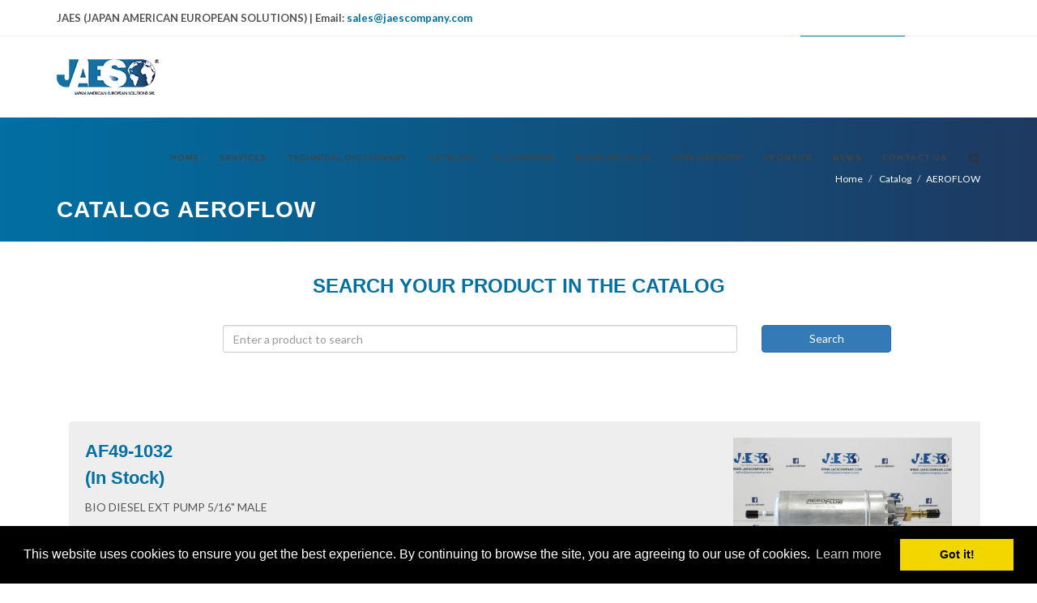

--- FILE ---
content_type: text/html; charset=UTF-8
request_url: https://jaescompany.com/catalogo_prodotti.php?lang=en&producerid=11760&producer=AEROFLOW
body_size: 5368
content:

<!DOCTYPE html>
<html dir="ltr" lang="en-US">
<head>
	<meta http-equiv="content-type" content="text/html; charset=utf-8" />
	<meta name="author" content="JAES srl" />
	<meta name="description" content="Jaes srl - Japan American European Solutions - AEROFLOW Products" />
	
	<title>Jaes srl - AEROFLOW Products</title>
<link rel="alternate" href="https://jaescompany.com/catalogo_prodotti.php?lang=it&producerid=11760&producer=AEROFLOW" hreflang="it-it">
<link rel="alternate" href="https://jaescompany.com/catalogo_prodotti.php?lang=en&producerid=11760&producer=AEROFLOW" hreflang="en">
<link rel="alternate" href="https://jaescompany.com/catalogo_prodotti.php?lang=de&producerid=11760&producer=AEROFLOW" hreflang="de-de">
<link rel="alternate" href="https://jaescompany.com/catalogo_prodotti.php?lang=ci&producerid=11760&producer=AEROFLOW" hreflang="zh-cn">
<link rel="alternate" href="https://jaescompany.com/catalogo_prodotti.php?lang=es&producerid=11760&producer=AEROFLOW" hreflang="es-es">
<link rel="alternate" href="https://jaescompany.com/catalogo_prodotti.php?lang=fr&producerid=11760&producer=AEROFLOW" hreflang="fr-fr">
<link rel="alternate" href="https://jaescompany.com/catalogo_prodotti.php?lang=pt&producerid=11760&producer=AEROFLOW" hreflang="pt-pt">
<link rel="alternate" href="https://jaescompany.com/catalogo_prodotti.php?lang=jp&producerid=11760&producer=AEROFLOW" hreflang="ja-jp">
<link rel="alternate" href="https://jaescompany.com/catalogo_prodotti.php?lang=ru&producerid=11760&producer=AEROFLOW" hreflang="ru-ru">
<link rel="alternate" href="https://jaescompany.com/catalogo_prodotti.php?lang=ar&producerid=11760&producer=AEROFLOW" hreflang="ar">
<link rel="alternate" href="https://jaescompany.com/catalogo_prodotti.php?lang=kr&producerid=11760&producer=AEROFLOW" hreflang="ko-kr">
<link rel="alternate" href="https://jaescompany.com/catalogo_prodotti.php?lang=pl&producerid=11760&producer=AEROFLOW" hreflang="pl-pl">
<link rel="alternate" href="https://jaescompany.com/catalogo_prodotti.php?lang=ro&producerid=11760&producer=AEROFLOW" hreflang="ro-ro">
<link rel="alternate" href="https://jaescompany.com/catalogo_prodotti.php?lang=vn&producerid=11760&producer=AEROFLOW" hreflang="vi-vn">

<link rel="alternate" href="https://jaescompany.com/catalogo_prodotti.php?lang=he&producerid=11760&producer=AEROFLOW" hreflang="he">
<link rel="alternate" href="https://jaescompany.com/catalogo_prodotti.php?lang=tr&producerid=11760&producer=AEROFLOW" hreflang="tr">

<link rel="alternate" href="https://jaescompany.com/catalogo_prodotti.php?lang=cs&producerid=11760&producer=AEROFLOW" hreflang="cs">
<link rel="alternate" href="https://jaescompany.com/catalogo_prodotti.php?lang=hr&producerid=11760&producer=AEROFLOW" hreflang="hr">
<link rel="alternate" href="https://jaescompany.com/catalogo_prodotti.php?lang=da&producerid=11760&producer=AEROFLOW" hreflang="da">
<link rel="alternate" href="https://jaescompany.com/catalogo_prodotti.php?lang=fi&producerid=11760&producer=AEROFLOW" hreflang="fi">
<link rel="alternate" href="https://jaescompany.com/catalogo_prodotti.php?lang=el&producerid=11760&producer=AEROFLOW" hreflang="el">

<link rel="alternate" href="https://jaescompany.com/catalogo_prodotti.php?lang=nl&producerid=11760&producer=AEROFLOW" hreflang="nl">
<link rel="alternate" href="https://jaescompany.com/catalogo_prodotti.php?lang=sr&producerid=11760&producer=AEROFLOW" hreflang="sr">
<link rel="alternate" href="https://jaescompany.com/catalogo_prodotti.php?lang=sk&producerid=11760&producer=AEROFLOW" hreflang="sk">
<link rel="alternate" href="https://jaescompany.com/catalogo_prodotti.php?lang=sv&producerid=11760&producer=AEROFLOW" hreflang="sv">
<link rel="alternate" href="https://jaescompany.com/catalogo_prodotti.php?lang=hu&producerid=11760&producer=AEROFLOW" hreflang="hu">

<link rel="alternate" href="https://jaescompany.com/catalogo_prodotti.php?lang=no&producerid=11760&producer=AEROFLOW" hreflang="no">
<link rel="alternate" href="https://jaescompany.com/catalogo_prodotti.php?lang=hi&producerid=11760&producer=AEROFLOW" hreflang="hi">
<link rel="alternate" href="https://jaescompany.com/catalogo_prodotti.php?lang=id&producerid=11760&producer=AEROFLOW" hreflang="id">
<link rel="alternate" href="https://jaescompany.com/catalogo_prodotti.php?lang=fa&producerid=11760&producer=AEROFLOW" hreflang="fa">

<link rel="alternate" href="https://jaescompany.com/catalogo_prodotti.php?lang=ua&producerid=11760&producer=AEROFLOW" hreflang="ua">	<!-- Stylesheets
	============================================= -->
	<link href="https://fonts.googleapis.com/css?family=Lato:300,400,400italic,600,700|Raleway:300,400,500,600,700|Crete+Round:400italic" rel="stylesheet" type="text/css" />
	<link rel="stylesheet" href="css/bootstrap.css" type="text/css" />
	<link rel="stylesheet" href="style4.css" type="text/css" />
	<link rel="stylesheet" href="css/dark.css" type="text/css" />
	<link rel="stylesheet" href="css/font-icons.css" type="text/css" />
	<link rel="stylesheet" href="css/animate.css" type="text/css" />
	<link rel="stylesheet" href="css/magnific-popup.css" type="text/css" />

	<link rel="stylesheet" href="css/responsive.css" type="text/css" />
	<meta name="viewport" content="width=device-width, initial-scale=1" />
	<!--[if lt IE 9]>
		<script src="http://css3-mediaqueries-js.googlecode.com/svn/trunk/css3-mediaqueries.js"></script>
	<![endif]-->

	<!-- Document Title
	============================================= -->

</head>

<body class="stretched">
	<!-- Google tag (gtag.js) -->
<script async src="https://www.googletagmanager.com/gtag/js?id=G-L27STVY31C"></script>
<script>
  window.dataLayer = window.dataLayer || [];
  function gtag(){dataLayer.push(arguments);}
  gtag('js', new Date());

  gtag('config', 'G-L27STVY31C');
</script>

<script async src="https://ipmeta.io/plugin.js"></script>	
		
		
	<!-- Document Wrapper
	========================================
    ===== -->
	<div id="wrapper" class="clearfix">
    
    
    
    <div id="top-bar" class="hidden-xs">

			<div class="container clearfix">

				<div class="col_half nobottommargin">

					<p class="nobottommargin"><strong>JAES (JAPAN AMERICAN EUROPEAN SOLUTIONS) | Email: <a href="/cdn-cgi/l/email-protection#afdccec3cadcefc5cecadcccc0c2dfcec1d681ccc0c2"><span class="__cf_email__" data-cfemail="3645575a5345765c57534555595b4657584f1855595b">[email&#160;protected]</span></a></strong></p>

				</div>

				<div class="col_half col_last fright nobottommargin">
					<!-- Top Links
					============================================= -->
					
<div class="top-links">
						<ul>
							<li class="hidden-xs">
								<a href="catalogo_prodotti.php?lang=it&producerid=11760&producer=AEROFLOW"><img src='images/icons/flags/cItaly.png' width='20' alt='Italian'>&nbsp;&nbsp;IT</a>
							</li>
							<li class="hidden-xs">
								<a href="catalogo_prodotti.php?lang=en&producerid=11760&producer=AEROFLOW"><img src='images/icons/flags/cUSA.png' width='20' alt='English'>&nbsp;&nbsp;USA</a>
							</li>
							<li class="hidden-xs">
								<a href="catalogo_prodotti.php?lang=de&producerid=11760&producer=AEROFLOW"><img src='images/icons/flags/cGermany.png' width='20' alt='German'>&nbsp;&nbsp;DE</a>
							</li>
							<li class="hidden-xs">
								<a href="catalogo_prodotti.php?lang=fr&producerid=11760&producer=AEROFLOW"><img src='images/icons/flags/cFrance.png' width='20' alt='France'>&nbsp;&nbsp;FR</a>
							</li>
							<li class="hidden-xs">
								<a href="catalogo_prodotti.php?lang=es&producerid=11760&producer=AEROFLOW"><img src='images/icons/flags/cSpain.png' width='20' alt='Spanish'>&nbsp;&nbsp;ES</a>
							</li>
							<li style="color: #FFF; background: #006fa1;" class="hidden-xs">Change Language</li>
							<li>
							
<a href="#">

<div class="visible-xs">
Change Language
	<img src='images/icons/flags/us.png' alt='English'>&nbsp;&nbsp;USA</div>

<span class="hidden-xs">
	<img src='images/icons/flags/us.png' alt='English'>&nbsp;&nbsp;USA</span>

</a>


<ul class="language-dropdown multi-column">
    <div class="language-column">
        <li><a href="catalogo_prodotti.php?lang=it&producerid=11760&producer=AEROFLOW"><img src="images/icons/flags/italian.png" alt="Italian"> IT</a></li>
        <li><a href="catalogo_prodotti.php?lang=en&producerid=11760&producer=AEROFLOW"><img src="images/icons/flags/english.png" alt="English"> EN</a></li>
        <li><a href="catalogo_prodotti.php?lang=en&producerid=11760&producer=AEROFLOW"><img src="images/icons/flags/us.png" alt="English"> USA</a></li>
        <li><a href="catalogo_prodotti.php?lang=de&producerid=11760&producer=AEROFLOW"><img src="images/icons/flags/german.png" alt="German"> DE</a></li>
        <li><a href="catalogo_prodotti.php?lang=ci&producerid=11760&producer=AEROFLOW"><img src="images/icons/flags/chinese.png" alt="Chinese"> ZH</a></li>
        <li><a href="catalogo_prodotti.php?lang=es&producerid=11760&producer=AEROFLOW"><img src="images/icons/flags/spain.png" alt="Spanish"> ES</a></li>
        <li><a href="catalogo_prodotti.php?lang=fr&producerid=11760&producer=AEROFLOW"><img src="images/icons/flags/french.png" alt="French"> FR</a></li>
        <li><a href="catalogo_prodotti.php?lang=pt&producerid=11760&producer=AEROFLOW"><img src="images/icons/flags/portugal.png" alt="Portuguese"> PT</a></li>
        <li><a href="catalogo_prodotti.php?lang=jp&producerid=11760&producer=AEROFLOW"><img src="images/icons/flags/japan.png" alt="Japan"> JP</a></li>
        <li><a href="catalogo_prodotti.php?lang=ru&producerid=11760&producer=AEROFLOW"><img src="images/icons/flags/russia.png" alt="Russian"> RU</a></li>
		<li><a href="catalogo_prodotti.php?lang=ar&producerid=11760&producer=AEROFLOW"><img src="images/icons/flags/arab.png" alt="Arabic"> AR</a></li>
    </div>
    <div class="language-column">
        <li><a href="catalogo_prodotti.php?lang=kr&producerid=11760&producer=AEROFLOW"><img src="images/icons/flags/korean.png" alt="Korean"> KR</a></li>
        <li><a href="catalogo_prodotti.php?lang=pl&producerid=11760&producer=AEROFLOW"><img src="images/icons/flags/polish.png" alt="Polish"> PL</a></li>
        <li><a href="catalogo_prodotti.php?lang=ro&producerid=11760&producer=AEROFLOW"><img src="images/icons/flags/romanian.png" alt="Romanian"> RO</a></li>
        <li><a href="catalogo_prodotti.php?lang=vn&producerid=11760&producer=AEROFLOW"><img src="images/icons/flags/vietnamese.png" alt="Vietnamese"> VN</a></li>
        <li><a href="catalogo_prodotti.php?lang=he&producerid=11760&producer=AEROFLOW"><img src="images/icons/flags/hebrew.png" alt="Hebrew"> HE</a></li>
        <li><a href="catalogo_prodotti.php?lang=tr&producerid=11760&producer=AEROFLOW"><img src="images/icons/flags/turkish.png" alt="Turkish"> TR</a></li>
        <li><a href="catalogo_prodotti.php?lang=cs&producerid=11760&producer=AEROFLOW"><img src="images/icons/flags/czech.png" alt="Czech"> CS</a></li>
		<li><a href="catalogo_prodotti.php?lang=hr&producerid=11760&producer=AEROFLOW"><img src="images/icons/flags/croatian.png" alt="Croatian"> HR</a></li>
        <li><a href="catalogo_prodotti.php?lang=da&producerid=11760&producer=AEROFLOW"><img src="images/icons/flags/danish.png" alt="Danish"> DA</a></li>
		<li><a href="catalogo_prodotti.php?lang=fi&producerid=11760&producer=AEROFLOW"><img src="images/icons/flags/finnish.png" alt="Finnish"> FI</a></li>
		<li><a href="catalogo_prodotti.php?lang=ua&producerid=11760&producer=AEROFLOW"><img src="images/icons/flags/ukraine.png" alt="Ukrainian"> UA</a></li>
		<li>&nbsp;</li>
    </div>
    <div class="language-column">
        <li><a href="catalogo_prodotti.php?lang=el&producerid=11760&producer=AEROFLOW"><img src="images/icons/flags/greek.png" alt="Greek"> EL</a></li>
        <li><a href="catalogo_prodotti.php?lang=nl&producerid=11760&producer=AEROFLOW"><img src="images/icons/flags/dutch.png" alt="Dutch"> NL</a></li>
        <li><a href="catalogo_prodotti.php?lang=sr&producerid=11760&producer=AEROFLOW"><img src="images/icons/flags/serbian.png" alt="Serbian"> SR</a></li>
        <li><a href="catalogo_prodotti.php?lang=sk&producerid=11760&producer=AEROFLOW"><img src="images/icons/flags/slovak.png" alt="Slovak"> SK</a></li>
        <li><a href="catalogo_prodotti.php?lang=sv&producerid=11760&producer=AEROFLOW"><img src="images/icons/flags/swedish.png" alt="Swedish"> SV</a></li>
        <li><a href="catalogo_prodotti.php?lang=hu&producerid=11760&producer=AEROFLOW"><img src="images/icons/flags/hungarian.png" alt="Hungarian"> HU</a></li>
		<li><a href="catalogo_prodotti.php?lang=no&producerid=11760&producer=AEROFLOW"><img src="images/icons/flags/norvegian.png" alt="Norvegian"> NO</a></li>
		<li><a href="catalogo_prodotti.php?lang=hi&producerid=11760&producer=AEROFLOW"><img src="images/icons/flags/hindi.png" alt="Hindi"> HI</a></li>
		<li><a href="catalogo_prodotti.php?lang=id&producerid=11760&producer=AEROFLOW"><img src="images/icons/flags/indonesian.png" alt="Indonesian"> ID</a></li>
		<li><a href="catalogo_prodotti.php?lang=fa&producerid=11760&producer=AEROFLOW"><img src="images/icons/flags/persian.png" alt="Indonesian"> FA</a></li>
		<li>&nbsp;</li>
    </div>
</ul>


</li>
</ul>
					</div><!-- .top-links end -->
					
<style>
.language-dropdown.multi-column {
    display: flex;
    width: 600px; /* Larghezza totale del dropdown */
    padding: 10px;
    left: auto !important;
    right: 0 !important;
}

.language-column {
    flex: 1;
    min-width: 0;
    padding: 0 5px;
}

.language-dropdown.multi-column li {
    white-space: nowrap;
    overflow: hidden;
    text-overflow: ellipsis;
}

@media (max-width: 767px) {
    .language-dropdown.multi-column {
        width: 100%;
        flex-direction: column;
    }
}
</style>				</div>

			</div>

		</div>
        
        

		<!-- Header
		============================================= -->
		<header id="header">

			<div id="header-wrap">

				<div class="container clearfix">

					<div id="primary-menu-trigger"><i class="icon-reorder"></i></div>

					<!-- Logo
					============================================= -->
					<div id="logo">
						<a href="index.php?lang=en" class="standard-logo" data-dark-logo="images/logo-dark.png"><img src="images/logo.png" alt="JAES COMPANY"></a>
						<a href="index.php?lang=en" class="retina-logo" data-dark-logo="images/logo-dark@2x.png"><img src="images/logo@2x.png" alt="JAES COMPANY"></a>
					</div><!-- #logo end -->

					<!-- Primary Navigation
					============================================= -->
					<nav id="primary-menu">
								<ul>
			
				<li><a href='index.php?lang=en'><div>Home</div></a></li>
				<li><a href='servizi.php?lang=en'><div>Services</div></a></li>
				<li><a href='translator.php?lang=en'><div>Technical Dictionary</div></a></li>
				<li><a href='catalogo_marche.php?lang=en'><div>Catalog</div></a></li>
				<li><a href='elearning.php?lang=en'><div>E-Learning</div></a></li>
				<li><a href='job.php?lang=en'><div>Work with us</div></a></li>
				<li><a href='harvard.php?lang=en'><div>OPM Harvard</div></a></li>
				<li><a href='sponsor.php?lang=en'><div>Sponsor</div></a></li>
				<li><a href='news.php?lang=en'><div>News</div></a></li>
				<li><a href='contatti.php?lang=en'><div>Contact us</div></a></li>
						</ul>
		<div id="top-search">
			<a href="#" id="top-search-trigger"><i class="icon-search3"></i><i class="icon-line-cross"></i></a>
			<form action="catalogo_prodotti.php" method="get">
				<input name="search_product" class="form-control" value="" placeholder="Type &amp; Hit Enter..." type="text">
				<input type="hidden" name="lang" id="menu-search-lang" value="en">
			</form>
		</div>
	<div class="visible-xs">
	
<div class="top-links">
						<ul>
							<li class="hidden-xs">
								<a href="catalogo_prodotti.php?lang=it&producerid=11760&producer=AEROFLOW"><img src='images/icons/flags/cItaly.png' width='20' alt='Italian'>&nbsp;&nbsp;IT</a>
							</li>
							<li class="hidden-xs">
								<a href="catalogo_prodotti.php?lang=en&producerid=11760&producer=AEROFLOW"><img src='images/icons/flags/cUSA.png' width='20' alt='English'>&nbsp;&nbsp;USA</a>
							</li>
							<li class="hidden-xs">
								<a href="catalogo_prodotti.php?lang=de&producerid=11760&producer=AEROFLOW"><img src='images/icons/flags/cGermany.png' width='20' alt='German'>&nbsp;&nbsp;DE</a>
							</li>
							<li class="hidden-xs">
								<a href="catalogo_prodotti.php?lang=fr&producerid=11760&producer=AEROFLOW"><img src='images/icons/flags/cFrance.png' width='20' alt='France'>&nbsp;&nbsp;FR</a>
							</li>
							<li class="hidden-xs">
								<a href="catalogo_prodotti.php?lang=es&producerid=11760&producer=AEROFLOW"><img src='images/icons/flags/cSpain.png' width='20' alt='Spanish'>&nbsp;&nbsp;ES</a>
							</li>
							<li style="color: #FFF; background: #006fa1;" class="hidden-xs">Change Language</li>
							<li>
							
<a href="#">

<div class="visible-xs">
Change Language
	<img src='images/icons/flags/us.png' alt='English'>&nbsp;&nbsp;USA</div>

<span class="hidden-xs">
	<img src='images/icons/flags/us.png' alt='English'>&nbsp;&nbsp;USA</span>

</a>


<ul class="language-dropdown multi-column">
    <div class="language-column">
        <li><a href="catalogo_prodotti.php?lang=it&producerid=11760&producer=AEROFLOW"><img src="images/icons/flags/italian.png" alt="Italian"> IT</a></li>
        <li><a href="catalogo_prodotti.php?lang=en&producerid=11760&producer=AEROFLOW"><img src="images/icons/flags/english.png" alt="English"> EN</a></li>
        <li><a href="catalogo_prodotti.php?lang=en&producerid=11760&producer=AEROFLOW"><img src="images/icons/flags/us.png" alt="English"> USA</a></li>
        <li><a href="catalogo_prodotti.php?lang=de&producerid=11760&producer=AEROFLOW"><img src="images/icons/flags/german.png" alt="German"> DE</a></li>
        <li><a href="catalogo_prodotti.php?lang=ci&producerid=11760&producer=AEROFLOW"><img src="images/icons/flags/chinese.png" alt="Chinese"> ZH</a></li>
        <li><a href="catalogo_prodotti.php?lang=es&producerid=11760&producer=AEROFLOW"><img src="images/icons/flags/spain.png" alt="Spanish"> ES</a></li>
        <li><a href="catalogo_prodotti.php?lang=fr&producerid=11760&producer=AEROFLOW"><img src="images/icons/flags/french.png" alt="French"> FR</a></li>
        <li><a href="catalogo_prodotti.php?lang=pt&producerid=11760&producer=AEROFLOW"><img src="images/icons/flags/portugal.png" alt="Portuguese"> PT</a></li>
        <li><a href="catalogo_prodotti.php?lang=jp&producerid=11760&producer=AEROFLOW"><img src="images/icons/flags/japan.png" alt="Japan"> JP</a></li>
        <li><a href="catalogo_prodotti.php?lang=ru&producerid=11760&producer=AEROFLOW"><img src="images/icons/flags/russia.png" alt="Russian"> RU</a></li>
		<li><a href="catalogo_prodotti.php?lang=ar&producerid=11760&producer=AEROFLOW"><img src="images/icons/flags/arab.png" alt="Arabic"> AR</a></li>
    </div>
    <div class="language-column">
        <li><a href="catalogo_prodotti.php?lang=kr&producerid=11760&producer=AEROFLOW"><img src="images/icons/flags/korean.png" alt="Korean"> KR</a></li>
        <li><a href="catalogo_prodotti.php?lang=pl&producerid=11760&producer=AEROFLOW"><img src="images/icons/flags/polish.png" alt="Polish"> PL</a></li>
        <li><a href="catalogo_prodotti.php?lang=ro&producerid=11760&producer=AEROFLOW"><img src="images/icons/flags/romanian.png" alt="Romanian"> RO</a></li>
        <li><a href="catalogo_prodotti.php?lang=vn&producerid=11760&producer=AEROFLOW"><img src="images/icons/flags/vietnamese.png" alt="Vietnamese"> VN</a></li>
        <li><a href="catalogo_prodotti.php?lang=he&producerid=11760&producer=AEROFLOW"><img src="images/icons/flags/hebrew.png" alt="Hebrew"> HE</a></li>
        <li><a href="catalogo_prodotti.php?lang=tr&producerid=11760&producer=AEROFLOW"><img src="images/icons/flags/turkish.png" alt="Turkish"> TR</a></li>
        <li><a href="catalogo_prodotti.php?lang=cs&producerid=11760&producer=AEROFLOW"><img src="images/icons/flags/czech.png" alt="Czech"> CS</a></li>
		<li><a href="catalogo_prodotti.php?lang=hr&producerid=11760&producer=AEROFLOW"><img src="images/icons/flags/croatian.png" alt="Croatian"> HR</a></li>
        <li><a href="catalogo_prodotti.php?lang=da&producerid=11760&producer=AEROFLOW"><img src="images/icons/flags/danish.png" alt="Danish"> DA</a></li>
		<li><a href="catalogo_prodotti.php?lang=fi&producerid=11760&producer=AEROFLOW"><img src="images/icons/flags/finnish.png" alt="Finnish"> FI</a></li>
		<li><a href="catalogo_prodotti.php?lang=ua&producerid=11760&producer=AEROFLOW"><img src="images/icons/flags/ukraine.png" alt="Ukrainian"> UA</a></li>
		<li>&nbsp;</li>
    </div>
    <div class="language-column">
        <li><a href="catalogo_prodotti.php?lang=el&producerid=11760&producer=AEROFLOW"><img src="images/icons/flags/greek.png" alt="Greek"> EL</a></li>
        <li><a href="catalogo_prodotti.php?lang=nl&producerid=11760&producer=AEROFLOW"><img src="images/icons/flags/dutch.png" alt="Dutch"> NL</a></li>
        <li><a href="catalogo_prodotti.php?lang=sr&producerid=11760&producer=AEROFLOW"><img src="images/icons/flags/serbian.png" alt="Serbian"> SR</a></li>
        <li><a href="catalogo_prodotti.php?lang=sk&producerid=11760&producer=AEROFLOW"><img src="images/icons/flags/slovak.png" alt="Slovak"> SK</a></li>
        <li><a href="catalogo_prodotti.php?lang=sv&producerid=11760&producer=AEROFLOW"><img src="images/icons/flags/swedish.png" alt="Swedish"> SV</a></li>
        <li><a href="catalogo_prodotti.php?lang=hu&producerid=11760&producer=AEROFLOW"><img src="images/icons/flags/hungarian.png" alt="Hungarian"> HU</a></li>
		<li><a href="catalogo_prodotti.php?lang=no&producerid=11760&producer=AEROFLOW"><img src="images/icons/flags/norvegian.png" alt="Norvegian"> NO</a></li>
		<li><a href="catalogo_prodotti.php?lang=hi&producerid=11760&producer=AEROFLOW"><img src="images/icons/flags/hindi.png" alt="Hindi"> HI</a></li>
		<li><a href="catalogo_prodotti.php?lang=id&producerid=11760&producer=AEROFLOW"><img src="images/icons/flags/indonesian.png" alt="Indonesian"> ID</a></li>
		<li><a href="catalogo_prodotti.php?lang=fa&producerid=11760&producer=AEROFLOW"><img src="images/icons/flags/persian.png" alt="Indonesian"> FA</a></li>
		<li>&nbsp;</li>
    </div>
</ul>


</li>
</ul>
					</div><!-- .top-links end -->
					
<style>
.language-dropdown.multi-column {
    display: flex;
    width: 600px; /* Larghezza totale del dropdown */
    padding: 10px;
    left: auto !important;
    right: 0 !important;
}

.language-column {
    flex: 1;
    min-width: 0;
    padding: 0 5px;
}

.language-dropdown.multi-column li {
    white-space: nowrap;
    overflow: hidden;
    text-overflow: ellipsis;
}

@media (max-width: 767px) {
    .language-dropdown.multi-column {
        width: 100%;
        flex-direction: column;
    }
}
</style></div>					</nav><!-- #primary-menu end -->

				</div>

			</div>

		</header><!-- #header end -->

	<!-- start: count etc -->
		<!-- end: count etc -->
		<!-- Page Title
		============================================= -->
		<section id="page-title" style="background-image: linear-gradient(to right, #006fa2 , #1d3961);">

			<div class="container clearfix">
				<h1>
					Catalog AEROFLOW				</h1>
				<ol class="breadcrumb">
					<li><a href="index.php?lang=en">Home</a></li>
                    						<li><a href="catalogo_marche.php?lang=en">
							Catalog						</a></li>
										<li>AEROFLOW</li>
				</ol>
			</div>
      

		</section><!-- #page-title end -->

		<br>
		<div class="container clearfix">
			<div class="panel-default">
	<div class="panel-body">
		<div class="row center">
			<h3><span>SEARCH YOUR PRODUCT IN THE CATALOG</span></h3>
			<form action="catalogo_prodotti.php" method="get">
					<div class="col-sm-2" style="margin-bottom:10px;">
						&nbsp;
					</div>
					<div class="col-sm-7" style="margin-bottom:10px;">
						<input id="widget-product-search" name="search_product" class="form-control not-dark" placeholder="Enter a product to search" aria-required="true" type="text">
						<input type="hidden" name="lang" id="widget-product-search-lang" value="en">
					</div>
					<div class="col-sm-2" style="margin-bottom:10px;">
						<button class="btn btn-block btn-primary" type="submit">Search</button>
					</div>
					<div class="col-sm-1" style="margin-bottom:10px;">
						&nbsp;
					</div>
			</form>
		</div>
	</div>
</div>		</div>
	  
		<!-- Content
		============================================= -->
		<section id="content">
			<div class="content-wrap">
				<div class="container clearfix bottommargin-lg">
			<!-- start: Paginazione -->
				<div class="center">
							</div>

			<!-- end: Paginazione -->
			
		<!-- Content
		============================================= -->
		<section id="content">
			<div class="content-wrap">
				<div class="container clearfix">
					<!-- Shop
						============================================= -->
						<div id="shop" class="shop product-1 clearfix">
						
																<div class="product alt clearfix bckgrndgreymargin">
										<div class='product-image'><a href=product.php?lang=en&productid=192646&code=AF49-1032><img src=productsimg/AEROFLOW-AF49-1032-0.jpg></a></div>										
										<div class="product-desc">
											<div class="product-title">
												<h3>
																										<a href=product.php?lang=en&productid=192646&code=AF49-1032>AF49-1032</a>
												</h3>
																								<h3><span>(In Stock)</span></h3>																							</div>
											<p>
												BIO DIESEL EXT PUMP 5/16" MALE<br>												
																								
											</p>
											<a href=product.php?lang=en&productid=192646&code=AF49-1032 class="button button-small button-rounded tright" style="margin:0;">Info / Ask for Price</a>
										</div>
									</div>
									
						</div>
					<!-- #shop end -->
				
				</div>
			</div>
		</section><!-- #content end -->
					
			<!-- start: Paginazione -->
				<div class="center">
							</div>

			<!-- end: Paginazione -->
			
					<div class="panel-default">
	<div class="panel-body">
		<div class="row center">
			<h3><span>SEARCH YOUR PRODUCT IN THE CATALOG</span></h3>
			<form action="catalogo_prodotti.php" method="get">
					<div class="col-sm-2" style="margin-bottom:10px;">
						&nbsp;
					</div>
					<div class="col-sm-7" style="margin-bottom:10px;">
						<input id="widget-product-search" name="search_product" class="form-control not-dark" placeholder="Enter a product to search" aria-required="true" type="text">
						<input type="hidden" name="lang" id="widget-product-search-lang" value="en">
					</div>
					<div class="col-sm-2" style="margin-bottom:10px;">
						<button class="btn btn-block btn-primary" type="submit">Search</button>
					</div>
					<div class="col-sm-1" style="margin-bottom:10px;">
						&nbsp;
					</div>
			</form>
		</div>
	</div>
</div>			
				</div>
			</div>

		</section><!-- #content end -->

		<!-- Footer
		============================================= -->
				<!-- Footer
		============================================= -->
		<footer id="footer" class="dark">

			<!-- Copyrights
			============================================= -->
			<div id="copyrights">

				<div class="container clearfix">

					<div class="col_three_fourth">
						&copy; 2010 Jaes srl P.IVA: IT 04400680262 - R.E.A. PA 412345 CF: 04400680262 -  <a href="privacy.php?lang=en">Privacy Policy</a><br>
						<div class="copyright-links">
						Sede Legale: Via Francesco Crispi, 248 – 90129 - Palermo (PA) - Italy<br>
						Sede Operativa: Via Negrelli, 5 - 31055 - Quinto di Treviso (TV) - Italy<br>
						Capitale Sociale 119.000 euro internamente versato<br>
						Codice Univoco SDI: M5UXCR1<br>
						Sito versione 5.1<br>
						<br>The product names, brands and logos used to identify them are the property of their respective owners and are in no way related to the &quot;Jaes&quot; brand.<br>Jaes S.r.l. is not an agent, distributor, reseller, representative or otherwise a commercial partner of the manufacturers of the goods offered for sale and listed on this website, unless otherwise indicated.<br><br>&copy; 2010 JAES SRL Any reproduction, distribution, transmission or use of our videos, in any form and on any platform, is permitted only with prior written authorization. Any violation will be prosecuted according to law, with compensation for damages and legal costs borne by the infringer.						</div>
					</div>

					<div class="col_one_fourth col_last tright">
						<div class="fright clearfix">
							<a href="https://www.facebook.com/jaescompany/" target="_blank" class="social-icon si-small si-borderless si-facebook">
								<i class="icon-facebook"></i>
								<i class="icon-facebook"></i>
							</a>

							<a href="https://www.linkedin.com/company/jaescompany/" target="_blank" class="social-icon si-small si-borderless si-linkedin">
								<i class="icon-linkedin"></i>
								<i class="icon-linkedin"></i>
							</a>
							
							<a href="https://www.instagram.com/jaes_company" target="_blank" class="social-icon si-small si-borderless si-instagram">
								<i class="icon-instagram"></i>
								<i class="icon-instagram"></i>
							</a>
							
							<a href="https://www.youtube.com/channel/UCb7TkWFn3nyb6XhudxGu5tw" target="_blank" class="social-icon si-small si-borderless si-youtube">
								<i class="icon-youtube"></i>
								<i class="icon-youtube"></i>
							</a>
						</div>

						<div class="clear"></div>

						<i class="icon-envelope2"></i> <a href="/cdn-cgi/l/email-protection" class="__cf_email__" data-cfemail="691a08050c1a2903080c1a0a060419080710470a0604">[email&#160;protected]</a><span class="middot"></span>
					</div>

				</div>

			</div><!-- #copyrights end -->

		</footer><!-- #footer end -->
		
		<!-- Privacy - cookies
		============================================= -->
		<link rel="stylesheet" type="text/css" href="privacy/cookieconsent.css" />
				<script data-cfasync="false" src="/cdn-cgi/scripts/5c5dd728/cloudflare-static/email-decode.min.js"></script><script src="privacy/cookieconsent_en.js"></script>
				<script>
		window.addEventListener("load", function(){
		window.cookieconsent.initialise({
		  "palette": {
			"popup": {
			  "background": "#000"
			},
			"button": {
			  "background": "#f1d600"
			}
		  }
		})});
		</script>
		<!-- #Privacy - cookies end -->		<!-- #footer end -->

	</div><!-- #wrapper end -->

	<!-- Go To Top
	============================================= -->
	<div id="gotoTop" class="icon-angle-up"></div>

	<!-- External JavaScripts
	============================================= -->
	<script type="text/javascript" src="js/jquery.js"></script>
	<script type="text/javascript" src="js/plugins.js"></script>

	<!-- Footer Scripts
	============================================= -->
	<script type="text/javascript" src="js/functions.js"></script>

	<script type="text/javascript">

		jQuery(document).ready(function($){

			$('.portfolio-container').pajinate({
				items_per_page : 20,
				item_container_id : '#portfolio',
				nav_panel_id : '.pagination-container ul',
				show_first_last: false
			});

			$( '.pagination a' ).click(function() {
				var t=setTimeout(function(){ $( '.flexslider .slide' ).resize(); },1000);
			});

		});

	</script>

<script defer src="https://static.cloudflareinsights.com/beacon.min.js/vcd15cbe7772f49c399c6a5babf22c1241717689176015" integrity="sha512-ZpsOmlRQV6y907TI0dKBHq9Md29nnaEIPlkf84rnaERnq6zvWvPUqr2ft8M1aS28oN72PdrCzSjY4U6VaAw1EQ==" data-cf-beacon='{"version":"2024.11.0","token":"d8a23553afca4f51b45ec6a43a71a7b9","r":1,"server_timing":{"name":{"cfCacheStatus":true,"cfEdge":true,"cfExtPri":true,"cfL4":true,"cfOrigin":true,"cfSpeedBrain":true},"location_startswith":null}}' crossorigin="anonymous"></script>
</body>
</html>